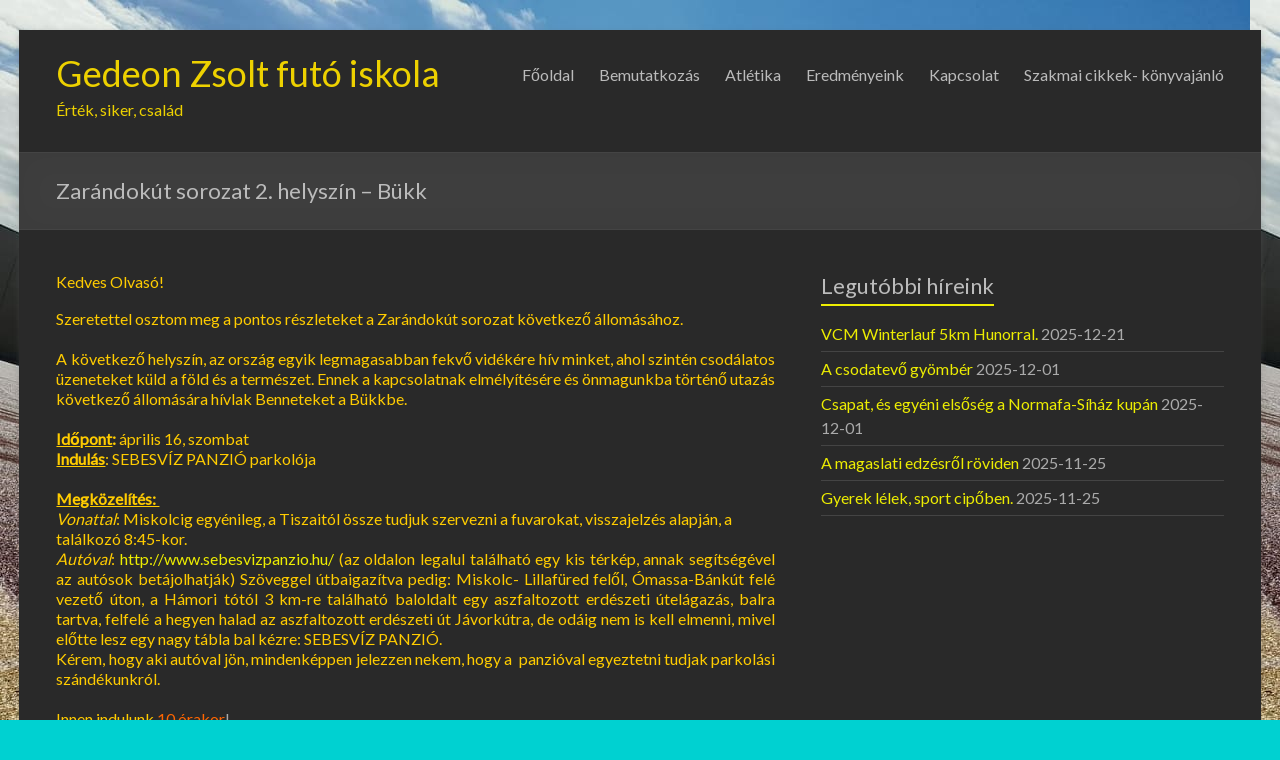

--- FILE ---
content_type: text/html; charset=UTF-8
request_url: https://pegazussme.hu/zarandokut-sorozat-2-helyszin-bukk/
body_size: 22886
content:
<!DOCTYPE html>
<!--[if IE 7]>
<html class="ie ie7" lang="hu">
<![endif]-->
<!--[if IE 8]>
<html class="ie ie8" lang="hu">
<![endif]-->
<!--[if !(IE 7) & !(IE 8)]><!-->
<html lang="hu">
<!--<![endif]-->
<head>
	<meta charset="UTF-8"/>
	<meta name="viewport" content="width=device-width, initial-scale=1">
	<link rel="profile" href="http://gmpg.org/xfn/11"/>
	<link rel="pingback" href="https://pegazussme.hu/xmlrpc.php"/>
	<title>Zarándokút sorozat 2. helyszín – Bükk | Gedeon Zsolt futó iskola</title>

<!-- All in One SEO Pack 2.11 by Michael Torbert of Semper Fi Web Design[423,506] -->
<link rel="canonical" href="https://pegazussme.hu/zarandokut-sorozat-2-helyszin-bukk/" />
<!-- /all in one seo pack -->
<link rel='dns-prefetch' href='//fonts.googleapis.com' />
<link rel='dns-prefetch' href='//s.w.org' />
<link rel="alternate" type="application/rss+xml" title="Gedeon Zsolt futó iskola &raquo; hírcsatorna" href="https://pegazussme.hu/feed/" />
<link rel="alternate" type="application/rss+xml" title="Gedeon Zsolt futó iskola &raquo; hozzászólás hírcsatorna" href="https://pegazussme.hu/comments/feed/" />
<link rel="alternate" type="application/rss+xml" title="Gedeon Zsolt futó iskola &raquo; Zarándokút sorozat 2. helyszín &#8211; Bükk hozzászólás hírcsatorna" href="https://pegazussme.hu/zarandokut-sorozat-2-helyszin-bukk/feed/" />
		<script type="text/javascript">
			window._wpemojiSettings = {"baseUrl":"https:\/\/s.w.org\/images\/core\/emoji\/11\/72x72\/","ext":".png","svgUrl":"https:\/\/s.w.org\/images\/core\/emoji\/11\/svg\/","svgExt":".svg","source":{"concatemoji":"https:\/\/pegazussme.hu\/wp-includes\/js\/wp-emoji-release.min.js?ver=5.0.22"}};
			!function(e,a,t){var n,r,o,i=a.createElement("canvas"),p=i.getContext&&i.getContext("2d");function s(e,t){var a=String.fromCharCode;p.clearRect(0,0,i.width,i.height),p.fillText(a.apply(this,e),0,0);e=i.toDataURL();return p.clearRect(0,0,i.width,i.height),p.fillText(a.apply(this,t),0,0),e===i.toDataURL()}function c(e){var t=a.createElement("script");t.src=e,t.defer=t.type="text/javascript",a.getElementsByTagName("head")[0].appendChild(t)}for(o=Array("flag","emoji"),t.supports={everything:!0,everythingExceptFlag:!0},r=0;r<o.length;r++)t.supports[o[r]]=function(e){if(!p||!p.fillText)return!1;switch(p.textBaseline="top",p.font="600 32px Arial",e){case"flag":return s([55356,56826,55356,56819],[55356,56826,8203,55356,56819])?!1:!s([55356,57332,56128,56423,56128,56418,56128,56421,56128,56430,56128,56423,56128,56447],[55356,57332,8203,56128,56423,8203,56128,56418,8203,56128,56421,8203,56128,56430,8203,56128,56423,8203,56128,56447]);case"emoji":return!s([55358,56760,9792,65039],[55358,56760,8203,9792,65039])}return!1}(o[r]),t.supports.everything=t.supports.everything&&t.supports[o[r]],"flag"!==o[r]&&(t.supports.everythingExceptFlag=t.supports.everythingExceptFlag&&t.supports[o[r]]);t.supports.everythingExceptFlag=t.supports.everythingExceptFlag&&!t.supports.flag,t.DOMReady=!1,t.readyCallback=function(){t.DOMReady=!0},t.supports.everything||(n=function(){t.readyCallback()},a.addEventListener?(a.addEventListener("DOMContentLoaded",n,!1),e.addEventListener("load",n,!1)):(e.attachEvent("onload",n),a.attachEvent("onreadystatechange",function(){"complete"===a.readyState&&t.readyCallback()})),(n=t.source||{}).concatemoji?c(n.concatemoji):n.wpemoji&&n.twemoji&&(c(n.twemoji),c(n.wpemoji)))}(window,document,window._wpemojiSettings);
		</script>
		<style type="text/css">
img.wp-smiley,
img.emoji {
	display: inline !important;
	border: none !important;
	box-shadow: none !important;
	height: 1em !important;
	width: 1em !important;
	margin: 0 .07em !important;
	vertical-align: -0.1em !important;
	background: none !important;
	padding: 0 !important;
}
</style>
<link rel='stylesheet' id='wp-block-library-css'  href='https://pegazussme.hu/wp-includes/css/dist/block-library/style.min.css?ver=5.0.22' type='text/css' media='all' />
<link rel='stylesheet' id='contact-form-7-css'  href='https://pegazussme.hu/wp-content/plugins/contact-form-7/includes/css/styles.css?ver=5.1.1' type='text/css' media='all' />
<link rel='stylesheet' id='spacious_style-css'  href='https://pegazussme.hu/wp-content/themes/spacious/style.css?ver=5.0.22' type='text/css' media='all' />
<link rel='stylesheet' id='spacious_dark_style-css'  href='https://pegazussme.hu/wp-content/themes/spacious/css/dark.css?ver=5.0.22' type='text/css' media='all' />
<link rel='stylesheet' id='spacious-genericons-css'  href='https://pegazussme.hu/wp-content/themes/spacious/genericons/genericons.css?ver=3.3.1' type='text/css' media='all' />
<link rel='stylesheet' id='spacious-font-awesome-css'  href='https://pegazussme.hu/wp-content/themes/spacious/font-awesome/css/font-awesome.min.css?ver=4.7.0' type='text/css' media='all' />
<link rel='stylesheet' id='google_fonts-css'  href='//fonts.googleapis.com/css?family=Lato&#038;ver=5.0.22' type='text/css' media='all' />
<script type='text/javascript' src='https://pegazussme.hu/wp-includes/js/jquery/jquery.js?ver=1.12.4'></script>
<script type='text/javascript' src='https://pegazussme.hu/wp-includes/js/jquery/jquery-migrate.min.js?ver=1.4.1'></script>
<script type='text/javascript' src='https://pegazussme.hu/wp-content/themes/spacious/js/spacious-custom.js?ver=5.0.22'></script>
<!--[if lte IE 8]>
<script type='text/javascript' src='https://pegazussme.hu/wp-content/themes/spacious/js/html5shiv.min.js?ver=5.0.22'></script>
<![endif]-->
<link rel='https://api.w.org/' href='https://pegazussme.hu/wp-json/' />
<link rel="EditURI" type="application/rsd+xml" title="RSD" href="https://pegazussme.hu/xmlrpc.php?rsd" />
<link rel="wlwmanifest" type="application/wlwmanifest+xml" href="https://pegazussme.hu/wp-includes/wlwmanifest.xml" /> 
<meta name="generator" content="WordPress 5.0.22" />
<link rel='shortlink' href='https://pegazussme.hu/?p=845' />
<link rel="alternate" type="application/json+oembed" href="https://pegazussme.hu/wp-json/oembed/1.0/embed?url=https%3A%2F%2Fpegazussme.hu%2Fzarandokut-sorozat-2-helyszin-bukk%2F" />
<link rel="alternate" type="text/xml+oembed" href="https://pegazussme.hu/wp-json/oembed/1.0/embed?url=https%3A%2F%2Fpegazussme.hu%2Fzarandokut-sorozat-2-helyszin-bukk%2F&#038;format=xml" />
<meta name="generator" content="Employee Spotlight v4.6.0 - https://emdplugins.com" />
<!-- <meta name="NextGEN" version="3.1.6" /> -->
	<style type="text/css">
			#site-title a {
			color: #edd100;
		}
		#site-description {
			color: #edd100;
		}
		</style>
	<style type="text/css" id="custom-background-css">
body.custom-background { background-color: #00d1d1; background-image: url("https://pegazussme.hu/wp-content/uploads/2022/09/308741405_1175295916355943_5817075616112652003_n.jpg"); background-position: left top; background-size: auto; background-repeat: repeat; background-attachment: scroll; }
</style>
		<style type="text/css"> blockquote { border-left: 3px solid #eded02; }
			.spacious-button, input[type="reset"], input[type="button"], input[type="submit"], button { background-color: #eded02; }
			.previous a:hover, .next a:hover { 	color: #eded02; }
			a { color: #eded02; }
			#site-title a:hover { color: #eded02; }
			.main-navigation ul li.current_page_item a, .main-navigation ul li:hover > a { color: #eded02; }
			.main-navigation ul li ul { border-top: 1px solid #eded02; }
			.main-navigation ul li ul li a:hover, .main-navigation ul li ul li:hover > a, .main-navigation ul li.current-menu-item ul li a:hover, .main-navigation ul li:hover > .sub-toggle { color: #eded02; }
			.site-header .menu-toggle:hover.entry-meta a.read-more:hover,#featured-slider .slider-read-more-button:hover,.call-to-action-button:hover,.entry-meta .read-more-link:hover,.spacious-button:hover, input[type="reset"]:hover, input[type="button"]:hover, input[type="submit"]:hover, button:hover { background: #bbbb00; }
			.main-small-navigation li:hover { background: #eded02; }
			.main-small-navigation ul > .current_page_item, .main-small-navigation ul > .current-menu-item { background: #eded02; }
			.main-navigation a:hover, .main-navigation ul li.current-menu-item a, .main-navigation ul li.current_page_ancestor a, .main-navigation ul li.current-menu-ancestor a, .main-navigation ul li.current_page_item a, .main-navigation ul li:hover > a  { color: #eded02; }
			.small-menu a:hover, .small-menu ul li.current-menu-item a, .small-menu ul li.current_page_ancestor a, .small-menu ul li.current-menu-ancestor a, .small-menu ul li.current_page_item a, .small-menu ul li:hover > a { color: #eded02; }
			#featured-slider .slider-read-more-button { background-color: #eded02; }
			#controllers a:hover, #controllers a.active { background-color: #eded02; color: #eded02; }
			.widget_service_block a.more-link:hover, .widget_featured_single_post a.read-more:hover,#secondary a:hover,logged-in-as:hover  a,.single-page p a:hover{ color: #bbbb00; }
			.breadcrumb a:hover { color: #eded02; }
			.tg-one-half .widget-title a:hover, .tg-one-third .widget-title a:hover, .tg-one-fourth .widget-title a:hover { color: #eded02; }
			.pagination span ,.site-header .menu-toggle:hover{ background-color: #eded02; }
			.pagination a span:hover { color: #eded02; border-color: #eded02; }
			.widget_testimonial .testimonial-post { border-color: #eded02 #EAEAEA #EAEAEA #EAEAEA; }
			.call-to-action-content-wrapper { border-color: #EAEAEA #EAEAEA #EAEAEA #eded02; }
			.call-to-action-button { background-color: #eded02; }
			#content .comments-area a.comment-permalink:hover { color: #eded02; }
			.comments-area .comment-author-link a:hover { color: #eded02; }
			.comments-area .comment-author-link span { background-color: #eded02; }
			.comment .comment-reply-link:hover { color: #eded02; }
			.nav-previous a:hover, .nav-next a:hover { color: #eded02; }
			#wp-calendar #today { color: #eded02; }
			.widget-title span { border-bottom: 2px solid #eded02; }
			.footer-widgets-area a:hover { color: #eded02 !important; }
			.footer-socket-wrapper .copyright a:hover { color: #eded02; }
			a#back-top:before { background-color: #eded02; }
			.read-more, .more-link { color: #eded02; }
			.post .entry-title a:hover, .page .entry-title a:hover { color: #eded02; }
			.post .entry-meta .read-more-link { background-color: #eded02; }
			.post .entry-meta a:hover, .type-page .entry-meta a:hover { color: #eded02; }
			.single #content .tags a:hover { color: #eded02; }
			.widget_testimonial .testimonial-icon:before { color: #eded02; }
			a#scroll-up { background-color: #eded02; }
			.search-form span { background-color: #eded02; }</style>
		</head>

<body class="post-template-default single single-post postid-845 single-format-standard custom-background ">
<div id="page" class="hfeed site">
	
	
	<header id="masthead" class="site-header clearfix ">

		
		<div id="header-text-nav-container">

			<div class="inner-wrap">

				<div id="header-text-nav-wrap" class="clearfix">
					<div id="header-left-section">
						
						<div id="header-text" class="">
															<h3 id="site-title">
									<a href="https://pegazussme.hu/"
									   title="Gedeon Zsolt futó iskola"
									   rel="home">Gedeon Zsolt futó iskola</a>
								</h3>
														<p id="site-description">Érték, siker, család</p>
							<!-- #site-description -->
						</div><!-- #header-text -->

					</div><!-- #header-left-section -->
					<div id="header-right-section">
						
								<nav id="site-navigation" class="main-navigation" role="navigation">
			<p class="menu-toggle">Menu</p>
			<div class="menu-primary-container"><ul id="menu-pegazus-fomenu" class="menu"><li id="menu-item-115" class="menu-item menu-item-type-post_type menu-item-object-page menu-item-home menu-item-115"><a href="https://pegazussme.hu/">Főoldal</a></li>
<li id="menu-item-30" class="menu-item menu-item-type-post_type menu-item-object-page menu-item-30"><a href="https://pegazussme.hu/bemutatkozas/">Bemutatkozás</a></li>
<li id="menu-item-35" class="menu-item menu-item-type-post_type menu-item-object-page menu-item-has-children menu-item-35"><a href="https://pegazussme.hu/atletak/">Atlétika</a>
<ul class="sub-menu">
	<li id="menu-item-29" class="menu-item menu-item-type-post_type menu-item-object-page menu-item-29"><a href="https://pegazussme.hu/edzes-idopontok-es-helyszinek/">Edzések</a></li>
	<li id="menu-item-28" class="menu-item menu-item-type-post_type menu-item-object-page menu-item-28"><a href="https://pegazussme.hu/atletak/edzoink/">Gedeon Zsolt edző</a></li>
</ul>
</li>
<li id="menu-item-380" class="menu-item menu-item-type-taxonomy menu-item-object-category menu-item-380"><a href="https://pegazussme.hu/eredmenyeink/">Eredményeink</a></li>
<li id="menu-item-27" class="menu-item menu-item-type-post_type menu-item-object-page menu-item-27"><a href="https://pegazussme.hu/kapcsolat/">Kapcsolat</a></li>
<li id="menu-item-4293" class="menu-item menu-item-type-post_type menu-item-object-page menu-item-4293"><a href="https://pegazussme.hu/szakmai-cikkek/">Szakmai cikkek- könyvajánló</a></li>
</ul></div>		</nav>
		
					</div><!-- #header-right-section -->

				</div><!-- #header-text-nav-wrap -->
			</div><!-- .inner-wrap -->
					</div><!-- #header-text-nav-container -->

		
						<div class="header-post-title-container clearfix">
					<div class="inner-wrap">
						<div class="post-title-wrapper">
																								<h1 class="header-post-title-class">Zarándokút sorozat 2. helyszín &#8211; Bükk</h1>
																						</div>
											</div>
				</div>
					</header>
			<div id="main" class="clearfix">
		<div class="inner-wrap">

	
	<div id="primary">
		<div id="content" class="clearfix">
			
				
<article id="post-845" class="post-845 post type-post status-publish format-standard hentry category-egyeb">
		<div class="entry-content clearfix">
		<p><span style="color: #ffcc00;">Kedves Olvasó!</span></p>
<div><span style="color: #ffcc00;">Szeretettel osztom meg a pontos részleteket a Zarándokút sorozat következő állomásához.</span></div>
<div> </div>
<div style="text-align: justify;"><span style="color: #ffcc00;">A következő helyszín, az ország egyik legmagasabban fekvő vidékére hív minket, ahol szintén csodálatos üzeneteket küld a föld és a természet. Ennek a kapcsolatnak elmélyítésére és önmagunkba történő utazás következő állomására hívlak Benneteket a Bükkbe.</span></div>
<div style="text-align: justify;"> </div>
<div style="text-align: justify;"><span style="color: #ffcc00;"><strong><span style="text-decoration: underline;">Időpont</span>:</strong> április 16, szombat</span></div>
<div><span style="color: #ffcc00;"><b><u>Indulás</u></b>: SEBESVÍZ PANZIÓ parkolója</span></div>
<div> </div>
<div><span style="color: #ffcc00;"><b><u>Megközelítés: </u></b></span></div>
<div><span style="color: #ffcc00;"><em>Vonattal</em>: Miskolcig egyénileg, a Tiszaitól össze tudjuk szervezni a fuvarokat, visszajelzés alapján, a találkozó 8:45-kor.</span></div>
<div style="text-align: justify;"><span style="color: #ffcc00;"><em>Autóval</em>:</span> <a href="http://www.sebesvizpanzio.hu/">http://www.sebesvizpanzio.hu/</a> <span style="color: #ffcc00;">(az oldalon legalul található egy kis térkép, annak segítségével az autósok betájolhatják) Szöveggel útbaigazítva pedig: Miskolc- Lillafüred felől, Ómassa-Bánkút felé vezető úton, a Hámori tótól 3 km-re található baloldalt egy aszfaltozott erdészeti útelágazás, balra tartva, felfelé a hegyen halad az aszfaltozott erdészeti út Jávorkútra, de odáig nem is kell elmenni, mivel előtte lesz egy nagy tábla bal kézre: SEBESVÍZ PANZIÓ.</span></div>
<div style="text-align: justify;"><span style="color: #ffcc00;">Kérem, hogy aki autóval jön, mindenképpen jelezzen nekem, hogy a  panzióval egyeztetni tudjak parkolási szándékunkról.</span></div>
<div style="text-align: justify;"> </div>
<div><span style="color: #ffcc00;">Innen indulunk</span> <span style="color: #ff6600;">10 órakor</span>!</div>
<div style="text-align: justify;"> </div>
<div style="text-align: justify;"><span style="color: #ffcc00;">Érkezés: kb. 16 óra, az út a múltkorihoz hasonlóan a 15-20 km távolság, 3 állomással, ismét csodálatos helyszíneken.</span></div>
<div><span style="color: #ffcc00;">Részvételi díj: 1500Ft/fő</span></div>
<div style="text-align: justify;"><span style="color: #ffcc00;">Időjárásnak megfelelő öltözet, élelem saját részre. Mostantól lehet az útra regisztrálni, és köszönöm ha ismerőseitekkel is megosztjátok!</span></div>
<div> </div>
<div style="text-align: justify;"><span style="color: #ffcc00;">Meghívóul hadd osszam meg Veletek az Ősfenyves hívását (egy általam rajzolt kép és kedves segítőm mancsának segítségével), amerre az újabb menetelésünk majd áthalad.</span></div>
<div> </div>
<div><img class="aligncenter size-medium wp-image-846" src="http://pegazussme.hu/wp-content/uploads/2016/04/Ősfenyves-300x180.jpg" alt="Ősfenyves" width="300" height="180" srcset="https://pegazussme.hu/wp-content/uploads/2016/04/Ősfenyves-300x180.jpg 300w, https://pegazussme.hu/wp-content/uploads/2016/04/Ősfenyves-768x461.jpg 768w, https://pegazussme.hu/wp-content/uploads/2016/04/Ősfenyves-1024x614.jpg 1024w" sizes="(max-width: 300px) 100vw, 300px" /></div>
<div> </div>
<div><span style="color: #ffcc00;">Szeretettel:</span></div>
<div><span style="color: #ffcc00;">Medve Csilla</span></div>
<div> </div>
<div class="extra-hatom-entry-title"><span class="entry-title">Zarándokút sorozat 2. helyszín &#8211; Bükk</span></div>	</div>

	<footer class="entry-meta-bar clearfix"><div class="entry-meta clearfix">
			<span class="by-author author vcard"><a class="url fn n"
													href="https://pegazussme.hu/author/zsolt/">Gedeon Zsolt</a></span>

			<span class="date"><a href="https://pegazussme.hu/zarandokut-sorozat-2-helyszin-bukk/" title="15:32" rel="bookmark"><time class="entry-date published" datetime="2016-04-03T15:32:51+00:00">2016-04-03</time><time class="updated" datetime="2016-04-03T15:54:22+00:00">2016-04-03</time></a></span>				<span class="category"><a href="https://pegazussme.hu/egyeb/" rel="category tag">Egyéb</a></span>
			</div></footer>
	</article>

						<ul class="default-wp-page clearfix">
			<li class="previous"><a href="https://pegazussme.hu/2016-03-26-molnar-zsolti-egyeni-irasa/" rel="prev"><span class="meta-nav">&larr;</span> 2016.03.26. Molnár Zsolti egyéni írása</a></li>
			<li class="next"><a href="https://pegazussme.hu/molnar-zsolti-legujabb-irasa/" rel="next">Molnár Zsolti legújabb írása <span class="meta-nav">&rarr;</span></a></li>
		</ul>
	
				
				
				
			
		</div><!-- #content -->
	</div><!-- #primary -->

	
<div id="secondary">
			
				<aside id="recent-posts-2" class="widget widget_recent_entries">		<h3 class="widget-title"><span>Legutóbbi híreink</span></h3>		<ul>
											<li>
					<a href="https://pegazussme.hu/vcm-winterlauf-5km-hunorral/">VCM Winterlauf 5km Hunorral.</a>
											<span class="post-date">2025-12-21</span>
									</li>
											<li>
					<a href="https://pegazussme.hu/a-csodatevo-gyomber/">A csodatevő gyömbér</a>
											<span class="post-date">2025-12-01</span>
									</li>
											<li>
					<a href="https://pegazussme.hu/csapat-es-egyeni-elsoseg-a-normafa-sihaz-kupan/">Csapat, és egyéni elsőség a Normafa-Síház kupán</a>
											<span class="post-date">2025-12-01</span>
									</li>
											<li>
					<a href="https://pegazussme.hu/a-magaslati-edzesrol-roviden/">A magaslati edzésről röviden</a>
											<span class="post-date">2025-11-25</span>
									</li>
											<li>
					<a href="https://pegazussme.hu/gyerek-lelek-sport-cipoben/">Gyerek lélek, sport cipőben.</a>
											<span class="post-date">2025-11-25</span>
									</li>
					</ul>
		</aside>	</div>
	

</div><!-- .inner-wrap -->
</div><!-- #main -->

<footer id="colophon" class="clearfix">
	<div class="footer-widgets-wrapper">
	<div class="inner-wrap">
		<div class="footer-widgets-area clearfix">
			<div class="tg-one-fourth tg-column-1">
				<aside id="nav_menu-3" class="widget widget_nav_menu"><div class="menu-pegazus-lablec-menu-container"><ul id="menu-pegazus-lablec-menu" class="menu"><li id="menu-item-154" class="menu-item menu-item-type-post_type menu-item-object-page menu-item-154"><a href="https://pegazussme.hu/hivatalos-adatok/">Hivatalos adatok</a></li>
<li id="menu-item-155" class="menu-item menu-item-type-post_type menu-item-object-page menu-item-155"><a href="https://pegazussme.hu/kapcsolat/">Kapcsolat</a></li>
<li id="menu-item-159" class="menu-item menu-item-type-post_type menu-item-object-page menu-item-159"><a href="https://pegazussme.hu/oldalterkep/">Oldaltérkép</a></li>
</ul></div></aside>			</div>
			<div class="tg-one-fourth tg-column-2">
				<aside id="text-4" class="widget widget_text">			<div class="textwidget"><a href="mailto:pegazussme@gmail.com">pegazussme@gmail.com</a>
<br/><br/>
+36 (70) 607 32 02
<br/><br/>
<a href="https://www.facebook.com/Pegazus-Sport-%C3%A9s-M%C5%B1v%C3%A9szeti-Egyes%C3%BClet-504925416258659/?fref=ts" target="_blank">Facebook</a>
<br/><br/>
Adószám: 18178467-1-42</div>
		</aside>			</div>
			<div class="tg-one-fourth tg-after-two-blocks-clearfix tg-column-3">
							</div>
			<div class="tg-one-fourth tg-one-fourth-last tg-column-4">
				<aside id="text-5" class="widget widget_text">			<div class="textwidget">Készítette: <a href="http://istvan.schulmann.hu" target="_blank">SI</a></div>
		</aside>			</div>
		</div>
	</div>
</div>
	<div class="footer-socket-wrapper clearfix">
		<div class="inner-wrap">
			<div class="footer-socket-area">
				<div class="copyright">Copyright &copy; 2026 <a href="https://pegazussme.hu/" title="Gedeon Zsolt futó iskola" ><span>Gedeon Zsolt futó iskola</span></a>. Powered by <a href="https://wordpress.org" target="_blank" title="WordPress"><span>WordPress</span></a>. Theme: Spacious by <a href="https://themegrill.com/themes/spacious" target="_blank" title="ThemeGrill" rel="author"><span>ThemeGrill</span></a>.</div>				<nav class="small-menu clearfix">
									</nav>
			</div>
		</div>
	</div>
</footer>
<a href="#masthead" id="scroll-up"></a>
</div><!-- #page -->

<!-- ngg_resource_manager_marker --><script type='text/javascript'>
/* <![CDATA[ */
var wpcf7 = {"apiSettings":{"root":"https:\/\/pegazussme.hu\/wp-json\/contact-form-7\/v1","namespace":"contact-form-7\/v1"}};
/* ]]> */
</script>
<script type='text/javascript' src='https://pegazussme.hu/wp-content/plugins/contact-form-7/includes/js/scripts.js?ver=5.1.1'></script>
<script type='text/javascript' src='https://pegazussme.hu/wp-content/themes/spacious/js/navigation.js?ver=5.0.22'></script>
<script type='text/javascript' src='https://pegazussme.hu/wp-includes/js/wp-embed.min.js?ver=5.0.22'></script>

</body>
</html>
